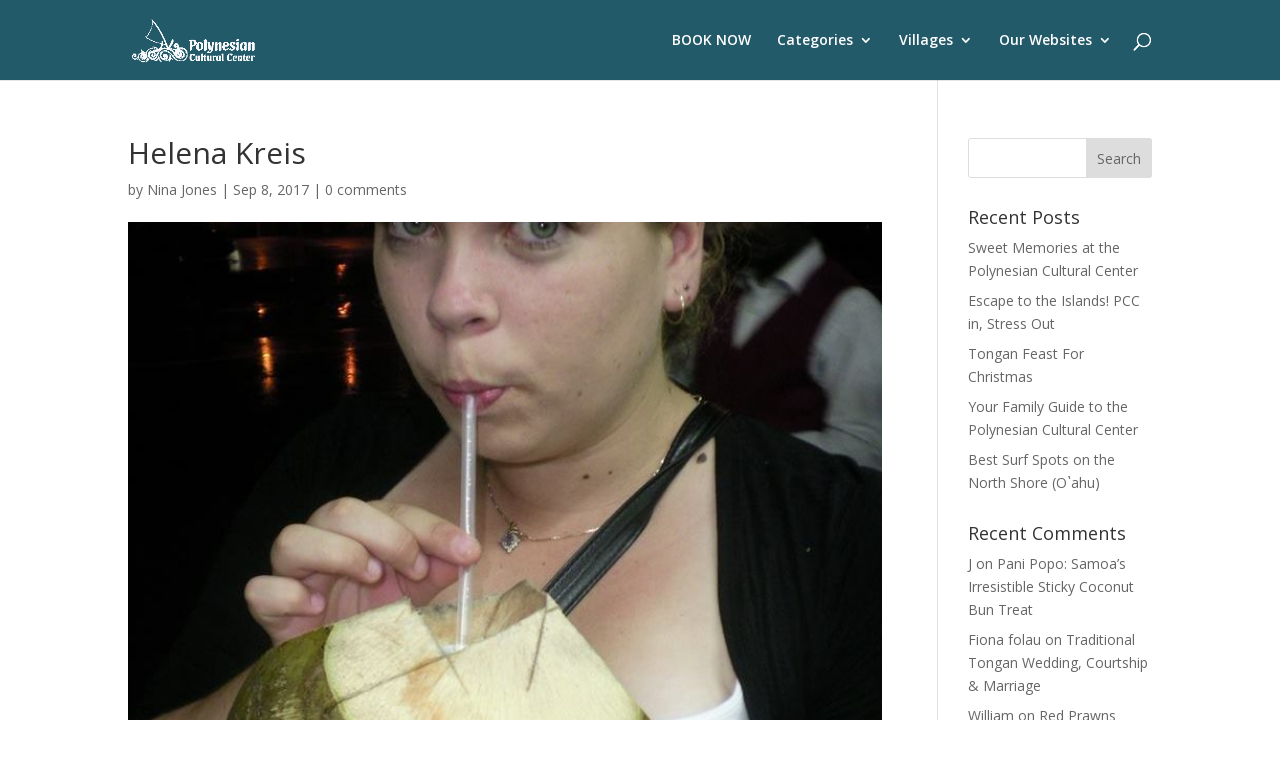

--- FILE ---
content_type: text/html; charset=UTF-8
request_url: https://blog.polynesia.com/visiting-the-polynesian-cultural-center/helena-kreis
body_size: 15502
content:
<!DOCTYPE html>
<html lang="en-US">
<head>
	<meta charset="UTF-8" />
<meta http-equiv="X-UA-Compatible" content="IE=edge">
	<link rel="pingback" href="https://blog.polynesia.com/xmlrpc.php" />

	<script type="text/javascript">
		document.documentElement.className = 'js';
	</script>

	<meta name='robots' content='index, follow, max-image-preview:large, max-snippet:-1, max-video-preview:-1' />
<script type="text/javascript">
			let jqueryParams=[],jQuery=function(r){return jqueryParams=[...jqueryParams,r],jQuery},$=function(r){return jqueryParams=[...jqueryParams,r],$};window.jQuery=jQuery,window.$=jQuery;let customHeadScripts=!1;jQuery.fn=jQuery.prototype={},$.fn=jQuery.prototype={},jQuery.noConflict=function(r){if(window.jQuery)return jQuery=window.jQuery,$=window.jQuery,customHeadScripts=!0,jQuery.noConflict},jQuery.ready=function(r){jqueryParams=[...jqueryParams,r]},$.ready=function(r){jqueryParams=[...jqueryParams,r]},jQuery.load=function(r){jqueryParams=[...jqueryParams,r]},$.load=function(r){jqueryParams=[...jqueryParams,r]},jQuery.fn.ready=function(r){jqueryParams=[...jqueryParams,r]},$.fn.ready=function(r){jqueryParams=[...jqueryParams,r]};</script>
	<!-- This site is optimized with the Yoast SEO Premium plugin v26.8 (Yoast SEO v26.8) - https://yoast.com/product/yoast-seo-premium-wordpress/ -->
	<title>Helena Kreis - polynesia.com | blog</title>
	<link rel="canonical" href="https://blog.polynesia.com/visiting-the-polynesian-cultural-center/helena-kreis/" />
	<meta property="og:locale" content="en_US" />
	<meta property="og:type" content="article" />
	<meta property="og:title" content="Helena Kreis - polynesia.com | blog" />
	<meta property="og:description" content="Picture of Helena Kreis, Travel Blogger from Australia" />
	<meta property="og:url" content="https://blog.polynesia.com/visiting-the-polynesian-cultural-center/helena-kreis/" />
	<meta property="og:site_name" content="polynesia.com | blog" />
	<meta property="og:image" content="https://blog.polynesia.com/visiting-the-polynesian-cultural-center/helena-kreis" />
	<meta property="og:image:width" content="720" />
	<meta property="og:image:height" content="960" />
	<meta property="og:image:type" content="image/jpeg" />
	<meta name="twitter:card" content="summary_large_image" />
	<script type="application/ld+json" class="yoast-schema-graph">{"@context":"https://schema.org","@graph":[{"@type":"WebPage","@id":"https://blog.polynesia.com/visiting-the-polynesian-cultural-center/helena-kreis/","url":"https://blog.polynesia.com/visiting-the-polynesian-cultural-center/helena-kreis/","name":"Helena Kreis - polynesia.com | blog","isPartOf":{"@id":"https://blog.polynesia.com/#website"},"primaryImageOfPage":{"@id":"https://blog.polynesia.com/visiting-the-polynesian-cultural-center/helena-kreis/#primaryimage"},"image":{"@id":"https://blog.polynesia.com/visiting-the-polynesian-cultural-center/helena-kreis/#primaryimage"},"thumbnailUrl":"https://blog.polynesia.com/wp-content/uploads/2017/09/Helena-Kreis-1.jpg","datePublished":"2017-09-08T04:48:00+00:00","breadcrumb":{"@id":"https://blog.polynesia.com/visiting-the-polynesian-cultural-center/helena-kreis/#breadcrumb"},"inLanguage":"en-US","potentialAction":[{"@type":"ReadAction","target":["https://blog.polynesia.com/visiting-the-polynesian-cultural-center/helena-kreis/"]}]},{"@type":"ImageObject","inLanguage":"en-US","@id":"https://blog.polynesia.com/visiting-the-polynesian-cultural-center/helena-kreis/#primaryimage","url":"https://blog.polynesia.com/wp-content/uploads/2017/09/Helena-Kreis-1.jpg","contentUrl":"https://blog.polynesia.com/wp-content/uploads/2017/09/Helena-Kreis-1.jpg","width":720,"height":960,"caption":"Picture of Helena Kreis, Travel Blogger from Australia"},{"@type":"BreadcrumbList","@id":"https://blog.polynesia.com/visiting-the-polynesian-cultural-center/helena-kreis/#breadcrumb","itemListElement":[{"@type":"ListItem","position":1,"name":"Home","item":"https://blog.polynesia.com/"},{"@type":"ListItem","position":2,"name":"Polynesian Cultural Center Review: Through an Aussie&#8217;s Eyes","item":"https://blog.polynesia.com/visiting-the-polynesian-cultural-center"},{"@type":"ListItem","position":3,"name":"Helena Kreis"}]},{"@type":"WebSite","@id":"https://blog.polynesia.com/#website","url":"https://blog.polynesia.com/","name":"polynesia.com | blog","description":"","potentialAction":[{"@type":"SearchAction","target":{"@type":"EntryPoint","urlTemplate":"https://blog.polynesia.com/?s={search_term_string}"},"query-input":{"@type":"PropertyValueSpecification","valueRequired":true,"valueName":"search_term_string"}}],"inLanguage":"en-US"}]}</script>
	<!-- / Yoast SEO Premium plugin. -->


<link rel='dns-prefetch' href='//fonts.googleapis.com' />
<link rel="alternate" type="application/rss+xml" title="polynesia.com | blog &raquo; Feed" href="https://blog.polynesia.com/feed" />
<link rel="alternate" type="application/rss+xml" title="polynesia.com | blog &raquo; Comments Feed" href="https://blog.polynesia.com/comments/feed" />
<link rel="alternate" type="application/rss+xml" title="polynesia.com | blog &raquo; Helena Kreis Comments Feed" href="https://blog.polynesia.com/visiting-the-polynesian-cultural-center/helena-kreis/feed" />
<link rel="alternate" title="oEmbed (JSON)" type="application/json+oembed" href="https://blog.polynesia.com/wp-json/oembed/1.0/embed?url=https%3A%2F%2Fblog.polynesia.com%2Fvisiting-the-polynesian-cultural-center%2Fhelena-kreis" />
<link rel="alternate" title="oEmbed (XML)" type="text/xml+oembed" href="https://blog.polynesia.com/wp-json/oembed/1.0/embed?url=https%3A%2F%2Fblog.polynesia.com%2Fvisiting-the-polynesian-cultural-center%2Fhelena-kreis&#038;format=xml" />
<meta content="Divi Child v.1.0.0" name="generator"/><style id='wp-block-library-inline-css' type='text/css'>
:root{--wp-block-synced-color:#7a00df;--wp-block-synced-color--rgb:122,0,223;--wp-bound-block-color:var(--wp-block-synced-color);--wp-editor-canvas-background:#ddd;--wp-admin-theme-color:#007cba;--wp-admin-theme-color--rgb:0,124,186;--wp-admin-theme-color-darker-10:#006ba1;--wp-admin-theme-color-darker-10--rgb:0,107,160.5;--wp-admin-theme-color-darker-20:#005a87;--wp-admin-theme-color-darker-20--rgb:0,90,135;--wp-admin-border-width-focus:2px}@media (min-resolution:192dpi){:root{--wp-admin-border-width-focus:1.5px}}.wp-element-button{cursor:pointer}:root .has-very-light-gray-background-color{background-color:#eee}:root .has-very-dark-gray-background-color{background-color:#313131}:root .has-very-light-gray-color{color:#eee}:root .has-very-dark-gray-color{color:#313131}:root .has-vivid-green-cyan-to-vivid-cyan-blue-gradient-background{background:linear-gradient(135deg,#00d084,#0693e3)}:root .has-purple-crush-gradient-background{background:linear-gradient(135deg,#34e2e4,#4721fb 50%,#ab1dfe)}:root .has-hazy-dawn-gradient-background{background:linear-gradient(135deg,#faaca8,#dad0ec)}:root .has-subdued-olive-gradient-background{background:linear-gradient(135deg,#fafae1,#67a671)}:root .has-atomic-cream-gradient-background{background:linear-gradient(135deg,#fdd79a,#004a59)}:root .has-nightshade-gradient-background{background:linear-gradient(135deg,#330968,#31cdcf)}:root .has-midnight-gradient-background{background:linear-gradient(135deg,#020381,#2874fc)}:root{--wp--preset--font-size--normal:16px;--wp--preset--font-size--huge:42px}.has-regular-font-size{font-size:1em}.has-larger-font-size{font-size:2.625em}.has-normal-font-size{font-size:var(--wp--preset--font-size--normal)}.has-huge-font-size{font-size:var(--wp--preset--font-size--huge)}.has-text-align-center{text-align:center}.has-text-align-left{text-align:left}.has-text-align-right{text-align:right}.has-fit-text{white-space:nowrap!important}#end-resizable-editor-section{display:none}.aligncenter{clear:both}.items-justified-left{justify-content:flex-start}.items-justified-center{justify-content:center}.items-justified-right{justify-content:flex-end}.items-justified-space-between{justify-content:space-between}.screen-reader-text{border:0;clip-path:inset(50%);height:1px;margin:-1px;overflow:hidden;padding:0;position:absolute;width:1px;word-wrap:normal!important}.screen-reader-text:focus{background-color:#ddd;clip-path:none;color:#444;display:block;font-size:1em;height:auto;left:5px;line-height:normal;padding:15px 23px 14px;text-decoration:none;top:5px;width:auto;z-index:100000}html :where(.has-border-color){border-style:solid}html :where([style*=border-top-color]){border-top-style:solid}html :where([style*=border-right-color]){border-right-style:solid}html :where([style*=border-bottom-color]){border-bottom-style:solid}html :where([style*=border-left-color]){border-left-style:solid}html :where([style*=border-width]){border-style:solid}html :where([style*=border-top-width]){border-top-style:solid}html :where([style*=border-right-width]){border-right-style:solid}html :where([style*=border-bottom-width]){border-bottom-style:solid}html :where([style*=border-left-width]){border-left-style:solid}html :where(img[class*=wp-image-]){height:auto;max-width:100%}:where(figure){margin:0 0 1em}html :where(.is-position-sticky){--wp-admin--admin-bar--position-offset:var(--wp-admin--admin-bar--height,0px)}@media screen and (max-width:600px){html :where(.is-position-sticky){--wp-admin--admin-bar--position-offset:0px}}

/*# sourceURL=wp-block-library-inline-css */
</style><style id='global-styles-inline-css' type='text/css'>
:root{--wp--preset--aspect-ratio--square: 1;--wp--preset--aspect-ratio--4-3: 4/3;--wp--preset--aspect-ratio--3-4: 3/4;--wp--preset--aspect-ratio--3-2: 3/2;--wp--preset--aspect-ratio--2-3: 2/3;--wp--preset--aspect-ratio--16-9: 16/9;--wp--preset--aspect-ratio--9-16: 9/16;--wp--preset--color--black: #000000;--wp--preset--color--cyan-bluish-gray: #abb8c3;--wp--preset--color--white: #ffffff;--wp--preset--color--pale-pink: #f78da7;--wp--preset--color--vivid-red: #cf2e2e;--wp--preset--color--luminous-vivid-orange: #ff6900;--wp--preset--color--luminous-vivid-amber: #fcb900;--wp--preset--color--light-green-cyan: #7bdcb5;--wp--preset--color--vivid-green-cyan: #00d084;--wp--preset--color--pale-cyan-blue: #8ed1fc;--wp--preset--color--vivid-cyan-blue: #0693e3;--wp--preset--color--vivid-purple: #9b51e0;--wp--preset--gradient--vivid-cyan-blue-to-vivid-purple: linear-gradient(135deg,rgb(6,147,227) 0%,rgb(155,81,224) 100%);--wp--preset--gradient--light-green-cyan-to-vivid-green-cyan: linear-gradient(135deg,rgb(122,220,180) 0%,rgb(0,208,130) 100%);--wp--preset--gradient--luminous-vivid-amber-to-luminous-vivid-orange: linear-gradient(135deg,rgb(252,185,0) 0%,rgb(255,105,0) 100%);--wp--preset--gradient--luminous-vivid-orange-to-vivid-red: linear-gradient(135deg,rgb(255,105,0) 0%,rgb(207,46,46) 100%);--wp--preset--gradient--very-light-gray-to-cyan-bluish-gray: linear-gradient(135deg,rgb(238,238,238) 0%,rgb(169,184,195) 100%);--wp--preset--gradient--cool-to-warm-spectrum: linear-gradient(135deg,rgb(74,234,220) 0%,rgb(151,120,209) 20%,rgb(207,42,186) 40%,rgb(238,44,130) 60%,rgb(251,105,98) 80%,rgb(254,248,76) 100%);--wp--preset--gradient--blush-light-purple: linear-gradient(135deg,rgb(255,206,236) 0%,rgb(152,150,240) 100%);--wp--preset--gradient--blush-bordeaux: linear-gradient(135deg,rgb(254,205,165) 0%,rgb(254,45,45) 50%,rgb(107,0,62) 100%);--wp--preset--gradient--luminous-dusk: linear-gradient(135deg,rgb(255,203,112) 0%,rgb(199,81,192) 50%,rgb(65,88,208) 100%);--wp--preset--gradient--pale-ocean: linear-gradient(135deg,rgb(255,245,203) 0%,rgb(182,227,212) 50%,rgb(51,167,181) 100%);--wp--preset--gradient--electric-grass: linear-gradient(135deg,rgb(202,248,128) 0%,rgb(113,206,126) 100%);--wp--preset--gradient--midnight: linear-gradient(135deg,rgb(2,3,129) 0%,rgb(40,116,252) 100%);--wp--preset--font-size--small: 13px;--wp--preset--font-size--medium: 20px;--wp--preset--font-size--large: 36px;--wp--preset--font-size--x-large: 42px;--wp--preset--spacing--20: 0.44rem;--wp--preset--spacing--30: 0.67rem;--wp--preset--spacing--40: 1rem;--wp--preset--spacing--50: 1.5rem;--wp--preset--spacing--60: 2.25rem;--wp--preset--spacing--70: 3.38rem;--wp--preset--spacing--80: 5.06rem;--wp--preset--shadow--natural: 6px 6px 9px rgba(0, 0, 0, 0.2);--wp--preset--shadow--deep: 12px 12px 50px rgba(0, 0, 0, 0.4);--wp--preset--shadow--sharp: 6px 6px 0px rgba(0, 0, 0, 0.2);--wp--preset--shadow--outlined: 6px 6px 0px -3px rgb(255, 255, 255), 6px 6px rgb(0, 0, 0);--wp--preset--shadow--crisp: 6px 6px 0px rgb(0, 0, 0);}:root { --wp--style--global--content-size: 823px;--wp--style--global--wide-size: 1080px; }:where(body) { margin: 0; }.wp-site-blocks > .alignleft { float: left; margin-right: 2em; }.wp-site-blocks > .alignright { float: right; margin-left: 2em; }.wp-site-blocks > .aligncenter { justify-content: center; margin-left: auto; margin-right: auto; }:where(.is-layout-flex){gap: 0.5em;}:where(.is-layout-grid){gap: 0.5em;}.is-layout-flow > .alignleft{float: left;margin-inline-start: 0;margin-inline-end: 2em;}.is-layout-flow > .alignright{float: right;margin-inline-start: 2em;margin-inline-end: 0;}.is-layout-flow > .aligncenter{margin-left: auto !important;margin-right: auto !important;}.is-layout-constrained > .alignleft{float: left;margin-inline-start: 0;margin-inline-end: 2em;}.is-layout-constrained > .alignright{float: right;margin-inline-start: 2em;margin-inline-end: 0;}.is-layout-constrained > .aligncenter{margin-left: auto !important;margin-right: auto !important;}.is-layout-constrained > :where(:not(.alignleft):not(.alignright):not(.alignfull)){max-width: var(--wp--style--global--content-size);margin-left: auto !important;margin-right: auto !important;}.is-layout-constrained > .alignwide{max-width: var(--wp--style--global--wide-size);}body .is-layout-flex{display: flex;}.is-layout-flex{flex-wrap: wrap;align-items: center;}.is-layout-flex > :is(*, div){margin: 0;}body .is-layout-grid{display: grid;}.is-layout-grid > :is(*, div){margin: 0;}body{padding-top: 0px;padding-right: 0px;padding-bottom: 0px;padding-left: 0px;}:root :where(.wp-element-button, .wp-block-button__link){background-color: #32373c;border-width: 0;color: #fff;font-family: inherit;font-size: inherit;font-style: inherit;font-weight: inherit;letter-spacing: inherit;line-height: inherit;padding-top: calc(0.667em + 2px);padding-right: calc(1.333em + 2px);padding-bottom: calc(0.667em + 2px);padding-left: calc(1.333em + 2px);text-decoration: none;text-transform: inherit;}.has-black-color{color: var(--wp--preset--color--black) !important;}.has-cyan-bluish-gray-color{color: var(--wp--preset--color--cyan-bluish-gray) !important;}.has-white-color{color: var(--wp--preset--color--white) !important;}.has-pale-pink-color{color: var(--wp--preset--color--pale-pink) !important;}.has-vivid-red-color{color: var(--wp--preset--color--vivid-red) !important;}.has-luminous-vivid-orange-color{color: var(--wp--preset--color--luminous-vivid-orange) !important;}.has-luminous-vivid-amber-color{color: var(--wp--preset--color--luminous-vivid-amber) !important;}.has-light-green-cyan-color{color: var(--wp--preset--color--light-green-cyan) !important;}.has-vivid-green-cyan-color{color: var(--wp--preset--color--vivid-green-cyan) !important;}.has-pale-cyan-blue-color{color: var(--wp--preset--color--pale-cyan-blue) !important;}.has-vivid-cyan-blue-color{color: var(--wp--preset--color--vivid-cyan-blue) !important;}.has-vivid-purple-color{color: var(--wp--preset--color--vivid-purple) !important;}.has-black-background-color{background-color: var(--wp--preset--color--black) !important;}.has-cyan-bluish-gray-background-color{background-color: var(--wp--preset--color--cyan-bluish-gray) !important;}.has-white-background-color{background-color: var(--wp--preset--color--white) !important;}.has-pale-pink-background-color{background-color: var(--wp--preset--color--pale-pink) !important;}.has-vivid-red-background-color{background-color: var(--wp--preset--color--vivid-red) !important;}.has-luminous-vivid-orange-background-color{background-color: var(--wp--preset--color--luminous-vivid-orange) !important;}.has-luminous-vivid-amber-background-color{background-color: var(--wp--preset--color--luminous-vivid-amber) !important;}.has-light-green-cyan-background-color{background-color: var(--wp--preset--color--light-green-cyan) !important;}.has-vivid-green-cyan-background-color{background-color: var(--wp--preset--color--vivid-green-cyan) !important;}.has-pale-cyan-blue-background-color{background-color: var(--wp--preset--color--pale-cyan-blue) !important;}.has-vivid-cyan-blue-background-color{background-color: var(--wp--preset--color--vivid-cyan-blue) !important;}.has-vivid-purple-background-color{background-color: var(--wp--preset--color--vivid-purple) !important;}.has-black-border-color{border-color: var(--wp--preset--color--black) !important;}.has-cyan-bluish-gray-border-color{border-color: var(--wp--preset--color--cyan-bluish-gray) !important;}.has-white-border-color{border-color: var(--wp--preset--color--white) !important;}.has-pale-pink-border-color{border-color: var(--wp--preset--color--pale-pink) !important;}.has-vivid-red-border-color{border-color: var(--wp--preset--color--vivid-red) !important;}.has-luminous-vivid-orange-border-color{border-color: var(--wp--preset--color--luminous-vivid-orange) !important;}.has-luminous-vivid-amber-border-color{border-color: var(--wp--preset--color--luminous-vivid-amber) !important;}.has-light-green-cyan-border-color{border-color: var(--wp--preset--color--light-green-cyan) !important;}.has-vivid-green-cyan-border-color{border-color: var(--wp--preset--color--vivid-green-cyan) !important;}.has-pale-cyan-blue-border-color{border-color: var(--wp--preset--color--pale-cyan-blue) !important;}.has-vivid-cyan-blue-border-color{border-color: var(--wp--preset--color--vivid-cyan-blue) !important;}.has-vivid-purple-border-color{border-color: var(--wp--preset--color--vivid-purple) !important;}.has-vivid-cyan-blue-to-vivid-purple-gradient-background{background: var(--wp--preset--gradient--vivid-cyan-blue-to-vivid-purple) !important;}.has-light-green-cyan-to-vivid-green-cyan-gradient-background{background: var(--wp--preset--gradient--light-green-cyan-to-vivid-green-cyan) !important;}.has-luminous-vivid-amber-to-luminous-vivid-orange-gradient-background{background: var(--wp--preset--gradient--luminous-vivid-amber-to-luminous-vivid-orange) !important;}.has-luminous-vivid-orange-to-vivid-red-gradient-background{background: var(--wp--preset--gradient--luminous-vivid-orange-to-vivid-red) !important;}.has-very-light-gray-to-cyan-bluish-gray-gradient-background{background: var(--wp--preset--gradient--very-light-gray-to-cyan-bluish-gray) !important;}.has-cool-to-warm-spectrum-gradient-background{background: var(--wp--preset--gradient--cool-to-warm-spectrum) !important;}.has-blush-light-purple-gradient-background{background: var(--wp--preset--gradient--blush-light-purple) !important;}.has-blush-bordeaux-gradient-background{background: var(--wp--preset--gradient--blush-bordeaux) !important;}.has-luminous-dusk-gradient-background{background: var(--wp--preset--gradient--luminous-dusk) !important;}.has-pale-ocean-gradient-background{background: var(--wp--preset--gradient--pale-ocean) !important;}.has-electric-grass-gradient-background{background: var(--wp--preset--gradient--electric-grass) !important;}.has-midnight-gradient-background{background: var(--wp--preset--gradient--midnight) !important;}.has-small-font-size{font-size: var(--wp--preset--font-size--small) !important;}.has-medium-font-size{font-size: var(--wp--preset--font-size--medium) !important;}.has-large-font-size{font-size: var(--wp--preset--font-size--large) !important;}.has-x-large-font-size{font-size: var(--wp--preset--font-size--x-large) !important;}
/*# sourceURL=global-styles-inline-css */
</style>

<link rel='stylesheet' id='wp-components-css' href='https://blog.polynesia.com/wp-includes/css/dist/components/style.min.css?ver=6.9' type='text/css' media='all' />
<link rel='stylesheet' id='wp-preferences-css' href='https://blog.polynesia.com/wp-includes/css/dist/preferences/style.min.css?ver=6.9' type='text/css' media='all' />
<link rel='stylesheet' id='wp-block-editor-css' href='https://blog.polynesia.com/wp-includes/css/dist/block-editor/style.min.css?ver=6.9' type='text/css' media='all' />
<link rel='stylesheet' id='popup-maker-block-library-style-css' href='https://blog.polynesia.com/wp-content/plugins/popup-maker/dist/packages/block-library-style.css?ver=dbea705cfafe089d65f1' type='text/css' media='all' />
<link rel='stylesheet' id='contact-form-7-css' href='https://blog.polynesia.com/wp-content/plugins/contact-form-7/includes/css/styles.css?ver=6.1.4' type='text/css' media='all' />
<link rel='stylesheet' id='et-divi-open-sans-css' href='https://fonts.googleapis.com/css?family=Open+Sans:300italic,400italic,600italic,700italic,800italic,400,300,600,700,800&#038;subset=cyrillic,cyrillic-ext,greek,greek-ext,hebrew,latin,latin-ext,vietnamese&#038;display=swap' type='text/css' media='all' />
<link rel='stylesheet' id='popup-maker-site-css' href='//blog.polynesia.com/wp-content/uploads/pum/pum-site-styles.css?generated=1755743817&#038;ver=1.21.5' type='text/css' media='all' />
<link rel='stylesheet' id='divi-style-parent-css' href='https://blog.polynesia.com/wp-content/themes/Divi/style-static.min.css?ver=4.27.5' type='text/css' media='all' />
<link rel='stylesheet' id='divi-style-pum-css' href='https://blog.polynesia.com/wp-content/themes/divi-child/style.css?ver=4.27.5' type='text/css' media='all' />
<link rel="https://api.w.org/" href="https://blog.polynesia.com/wp-json/" /><link rel="alternate" title="JSON" type="application/json" href="https://blog.polynesia.com/wp-json/wp/v2/media/2712" /><link rel="EditURI" type="application/rsd+xml" title="RSD" href="https://blog.polynesia.com/xmlrpc.php?rsd" />
<meta name="generator" content="WordPress 6.9" />
<link rel='shortlink' href='https://blog.polynesia.com/?p=2712' />
<!-- Google Tag Manager -->
<script>(function(w,d,s,l,i){w[l]=w[l]||[];w[l].push({'gtm.start':
new Date().getTime(),event:'gtm.js'});var f=d.getElementsByTagName(s)[0],
j=d.createElement(s),dl=l!='dataLayer'?'&l='+l:'';j.async=true;j.src=
'https://www.googletagmanager.com/gtm.js?id='+i+dl;f.parentNode.insertBefore(j,f);
})(window,document,'script','dataLayer','GTM-W9ZH4LG');</script>
<!-- End Google Tag Manager --><meta name="viewport" content="width=device-width, initial-scale=1.0, maximum-scale=2.0, user-scalable=1" /><script id='nitro-telemetry-meta' nitro-exclude>window.NPTelemetryMetadata={missReason: (!window.NITROPACK_STATE ? 'cache not found' : 'hit'),pageType: 'attachment',isEligibleForOptimization: true,}</script><script id='nitro-generic' nitro-exclude>(()=>{window.NitroPack=window.NitroPack||{coreVersion:"na",isCounted:!1};let e=document.createElement("script");if(e.src="https://nitroscripts.com/cqXTfSOPIgqqoYBkBzQWLGOvzYCDjCOU",e.async=!0,e.id="nitro-script",document.head.appendChild(e),!window.NitroPack.isCounted){window.NitroPack.isCounted=!0;let t=()=>{navigator.sendBeacon("https://to.getnitropack.com/p",JSON.stringify({siteId:"cqXTfSOPIgqqoYBkBzQWLGOvzYCDjCOU",url:window.location.href,isOptimized:!!window.IS_NITROPACK,coreVersion:"na",missReason:window.NPTelemetryMetadata?.missReason||"",pageType:window.NPTelemetryMetadata?.pageType||"",isEligibleForOptimization:!!window.NPTelemetryMetadata?.isEligibleForOptimization}))};(()=>{let e=()=>new Promise(e=>{"complete"===document.readyState?e():window.addEventListener("load",e)}),i=()=>new Promise(e=>{document.prerendering?document.addEventListener("prerenderingchange",e,{once:!0}):e()}),a=async()=>{await i(),await e(),t()};a()})(),window.addEventListener("pageshow",e=>{if(e.persisted){let i=document.prerendering||self.performance?.getEntriesByType?.("navigation")[0]?.activationStart>0;"visible"!==document.visibilityState||i||t()}})}})();</script><link rel="icon" href="https://blog.polynesia.com/wp-content/uploads/2020/01/cropped-PCC-Logo-2016-Horizontal-K-white-32x32.png" sizes="32x32" />
<link rel="icon" href="https://blog.polynesia.com/wp-content/uploads/2020/01/cropped-PCC-Logo-2016-Horizontal-K-white-192x192.png" sizes="192x192" />
<link rel="apple-touch-icon" href="https://blog.polynesia.com/wp-content/uploads/2020/01/cropped-PCC-Logo-2016-Horizontal-K-white-180x180.png" />
<meta name="msapplication-TileImage" content="https://blog.polynesia.com/wp-content/uploads/2020/01/cropped-PCC-Logo-2016-Horizontal-K-white-270x270.png" />
<link rel="stylesheet" id="et-divi-customizer-global-cached-inline-styles" href="https://blog.polynesia.com/wp-content/et-cache/global/et-divi-customizer-global.min.css?ver=1769649422" /></head>
<body class="attachment wp-singular attachment-template-default single single-attachment postid-2712 attachmentid-2712 attachment-jpeg wp-theme-Divi wp-child-theme-divi-child et_pb_button_helper_class et_fixed_nav et_show_nav et_primary_nav_dropdown_animation_fade et_secondary_nav_dropdown_animation_fade et_header_style_left et_pb_footer_columns4 et_cover_background et_pb_gutter osx et_pb_gutters3 et_right_sidebar et_divi_theme et-db">
	<div id="page-container">

	
	
			<header id="main-header" data-height-onload="66">
			<div class="container clearfix et_menu_container">
							<div class="logo_container">
					<span class="logo_helper"></span>
					<a href="https://blog.polynesia.com/">
						<img src="https://blog.polynesia.com/wp-content/uploads/2020/01/PCC-Logo-2016-Horizontal-K-white.png" width="1232" height="431" alt="polynesia.com | blog" id="logo" data-height-percentage="54" />
					</a>
				</div>
							<div id="et-top-navigation" data-height="66" data-fixed-height="40">
											<nav id="top-menu-nav">
						<ul id="top-menu" class="nav"><li id="menu-item-10536" class="menu-item menu-item-type-custom menu-item-object-custom menu-item-10536"><a href="https://polynesia.com/packages">BOOK NOW</a></li>
<li id="menu-item-7277" class="menu-item menu-item-type-custom menu-item-object-custom menu-item-has-children menu-item-7277"><a href="https://blog.polynesia.com/categories">Categories</a>
<ul class="sub-menu">
	<li id="menu-item-7278" class="menu-item menu-item-type-taxonomy menu-item-object-category menu-item-7278"><a href="https://blog.polynesia.com/category/news">News at the Center</a></li>
	<li id="menu-item-7288" class="menu-item menu-item-type-taxonomy menu-item-object-category menu-item-7288"><a href="https://blog.polynesia.com/category/culture">Cultures of Polynesia</a></li>
	<li id="menu-item-7289" class="menu-item menu-item-type-taxonomy menu-item-object-category menu-item-7289"><a href="https://blog.polynesia.com/category/eat-polynesia">Eat Polynesia!</a></li>
	<li id="menu-item-7292" class="menu-item menu-item-type-taxonomy menu-item-object-category menu-item-7292"><a href="https://blog.polynesia.com/category/travel">Hawai’i Travel Tips</a></li>
</ul>
</li>
<li id="menu-item-7290" class="menu-item menu-item-type-taxonomy menu-item-object-category menu-item-has-children menu-item-7290"><a href="https://blog.polynesia.com/category/villages">Villages</a>
<ul class="sub-menu">
	<li id="menu-item-7294" class="menu-item menu-item-type-taxonomy menu-item-object-category menu-item-7294"><a href="https://blog.polynesia.com/category/villages/hawaii">Hawai&#8217;i</a></li>
	<li id="menu-item-7291" class="menu-item menu-item-type-taxonomy menu-item-object-category menu-item-7291"><a href="https://blog.polynesia.com/category/villages/aotearoa">Aotearoa</a></li>
	<li id="menu-item-7293" class="menu-item menu-item-type-taxonomy menu-item-object-category menu-item-7293"><a href="https://blog.polynesia.com/category/villages/fiji">Fiji</a></li>
	<li id="menu-item-7295" class="menu-item menu-item-type-taxonomy menu-item-object-category menu-item-7295"><a href="https://blog.polynesia.com/category/villages/samoa">Samoa</a></li>
	<li id="menu-item-7296" class="menu-item menu-item-type-taxonomy menu-item-object-category menu-item-7296"><a href="https://blog.polynesia.com/category/villages/tahiti">Tahiti</a></li>
	<li id="menu-item-7297" class="menu-item menu-item-type-taxonomy menu-item-object-category menu-item-7297"><a href="https://blog.polynesia.com/category/villages/tonga">Tonga</a></li>
</ul>
</li>
<li id="menu-item-7279" class="menu-item menu-item-type-custom menu-item-object-custom menu-item-has-children menu-item-7279"><a href="#">Our Websites</a>
<ul class="sub-menu">
	<li id="menu-item-7280" class="menu-item menu-item-type-custom menu-item-object-custom menu-item-7280"><a href="https://polynesia.com">Polynesia (main site)</a></li>
	<li id="menu-item-7281" class="menu-item menu-item-type-custom menu-item-object-custom menu-item-7281"><a href="https://hukilaumarketplace.com">Hukilau Marketplace</a></li>
	<li id="menu-item-7282" class="menu-item menu-item-type-custom menu-item-object-custom menu-item-7282"><a href="https://poundersrestaurant.com">Pounders Restaurant</a></li>
	<li id="menu-item-7283" class="menu-item menu-item-type-custom menu-item-object-custom menu-item-7283"><a href="https://worldfireknife.com">We Are Samoa</a></li>
</ul>
</li>
</ul>						</nav>
					
					
					
											<div id="et_top_search">
							<span id="et_search_icon"></span>
						</div>
					
					<div id="et_mobile_nav_menu">
				<div class="mobile_nav closed">
					<span class="select_page">Select Page</span>
					<span class="mobile_menu_bar mobile_menu_bar_toggle"></span>
				</div>
			</div>				</div> <!-- #et-top-navigation -->
			</div> <!-- .container -->
						<div class="et_search_outer">
				<div class="container et_search_form_container">
					<form role="search" method="get" class="et-search-form" action="https://blog.polynesia.com/">
					<input type="search" class="et-search-field" placeholder="Search &hellip;" value="" name="s" title="Search for:" />					</form>
					<span class="et_close_search_field"></span>
				</div>
			</div>
					</header> <!-- #main-header -->
			<div id="et-main-area">
	
<div id="main-content">
		<div class="container">
		<div id="content-area" class="clearfix">
			<div id="left-area">
											<article id="post-2712" class="et_pb_post post-2712 attachment type-attachment status-inherit hentry">
											<div class="et_post_meta_wrapper">
							<h1 class="entry-title">Helena Kreis</h1>

						<p class="post-meta"> by <span class="author vcard"><a href="https://blog.polynesia.com/author/jonesn" title="Posts by Nina Jones" rel="author">Nina Jones</a></span> | <span class="published">Sep 8, 2017</span> | <span class="comments-number"><a href="https://blog.polynesia.com/visiting-the-polynesian-cultural-center/helena-kreis#respond">0 comments</a></span></p><img src="https://blog.polynesia.com/wp-content/uploads/2017/09/Helena-Kreis-1-62371_720x675.jpg" alt="" class="" width="1080" height="675" />
												</div>
				
					<div class="entry-content">
					<p class="attachment"><a href='https://blog.polynesia.com/wp-content/uploads/2017/09/Helena-Kreis-1.jpg'><img loading="lazy" decoding="async" width="225" height="300" src="https://blog.polynesia.com/wp-content/uploads/2017/09/Helena-Kreis-1.jpg" class="attachment-medium size-medium" alt="Picture of Helena Kreis, Travel Blogger from Australia" /></a></p>
<p>Picture of Helena Kreis, Travel Blogger from Australia</p>
					</div>
					<div class="et_post_meta_wrapper">
					

<section id="comment-wrap">
		   <div id="comment-section" class="nocomments">
		  
		  	   </div>
					<div id="respond" class="comment-respond">
		<h3 id="reply-title" class="comment-reply-title"><span>Submit a Comment</span> <small><a rel="nofollow" id="cancel-comment-reply-link" href="/visiting-the-polynesian-cultural-center/helena-kreis#respond" style="display:none;">Cancel reply</a></small></h3><form action="https://blog.polynesia.com/wp-comments-post.php" method="post" id="commentform" class="comment-form"><p class="comment-notes"><span id="email-notes">Your email address will not be published.</span> <span class="required-field-message">Required fields are marked <span class="required">*</span></span></p><p class="comment-form-comment"><label for="comment">Comment <span class="required">*</span></label> <textarea id="comment" name="comment" cols="45" rows="8" maxlength="65525" required="required"></textarea></p><p class="comment-form-author"><label for="author">Name <span class="required">*</span></label> <input id="author" name="author" type="text" value="" size="30" maxlength="245" autocomplete="name" required="required" /></p>
<p class="comment-form-email"><label for="email">Email <span class="required">*</span></label> <input id="email" name="email" type="text" value="" size="30" maxlength="100" aria-describedby="email-notes" autocomplete="email" required="required" /></p>
<p class="comment-form-url"><label for="url">Website</label> <input id="url" name="url" type="text" value="" size="30" maxlength="200" autocomplete="url" /></p>
<p class="comment-form-cookies-consent"><input id="wp-comment-cookies-consent" name="wp-comment-cookies-consent" type="checkbox" value="yes" /> <label for="wp-comment-cookies-consent">Save my name, email, and website in this browser for the next time I comment.</label></p>
<p class="form-submit"><input name="submit" type="submit" id="submit" class="submit et_pb_button" value="Submit Comment" /> <input type='hidden' name='comment_post_ID' value='2712' id='comment_post_ID' />
<input type='hidden' name='comment_parent' id='comment_parent' value='0' />
</p><p style="display: none;"><input type="hidden" id="akismet_comment_nonce" name="akismet_comment_nonce" value="a51883fd4e" /></p><p style="display: none !important;" class="akismet-fields-container" data-prefix="ak_"><label>&#916;<textarea name="ak_hp_textarea" cols="45" rows="8" maxlength="100"></textarea></label><input type="hidden" id="ak_js_2" name="ak_js" value="96"/><script>document.getElementById( "ak_js_2" ).setAttribute( "value", ( new Date() ).getTime() );</script></p></form>	</div><!-- #respond -->
		</section>					</div>
				</article>

						</div>

				<div id="sidebar">
		<div id="search-2" class="et_pb_widget widget_search"><form role="search" method="get" id="searchform" class="searchform" action="https://blog.polynesia.com/">
				<div>
					<label class="screen-reader-text" for="s">Search for:</label>
					<input type="text" value="" name="s" id="s" />
					<input type="submit" id="searchsubmit" value="Search" />
				</div>
			</form></div>
		<div id="recent-posts-2" class="et_pb_widget widget_recent_entries">
		<h4 class="widgettitle">Recent Posts</h4>
		<ul>
											<li>
					<a href="https://blog.polynesia.com/sweet-memories-at-the-polynesian-cultural-center">Sweet Memories at the Polynesian Cultural Center</a>
									</li>
											<li>
					<a href="https://blog.polynesia.com/escape-to-the-islands-pcc-in-stress-out">Escape to the Islands! PCC in, Stress Out</a>
									</li>
											<li>
					<a href="https://blog.polynesia.com/tongan-feasting-and-christmas-memories">Tongan Feast For Christmas</a>
									</li>
											<li>
					<a href="https://blog.polynesia.com/your-family-guide-to-the-polynesian-cultural-center">Your Family Guide to the Polynesian Cultural Center</a>
									</li>
											<li>
					<a href="https://blog.polynesia.com/best-surf-spots-on-the-north-shore-o%ca%bdahu">Best Surf Spots on the North Shore (Oʽahu)</a>
									</li>
					</ul>

		</div><div id="recent-comments-2" class="et_pb_widget widget_recent_comments"><h4 class="widgettitle">Recent Comments</h4><ul id="recentcomments"><li class="recentcomments"><span class="comment-author-link">J</span> on <a href="https://blog.polynesia.com/pani-popo-a-sticky-gooey-gotta-have-it-treat-from-samoa#comment-96449">Pani Popo: Samoa’s Irresistible Sticky Coconut Bun Treat</a></li><li class="recentcomments"><span class="comment-author-link"><a href="http://polynesian%20cultral%20center" class="url" rel="ugc external nofollow">Fiona folau</a></span> on <a href="https://blog.polynesia.com/a-tongan-wedding-courtship-and-marriage-on-the-isle-of-tonga#comment-96212">Traditional Tongan Wedding, Courtship &#038; Marriage</a></li><li class="recentcomments"><span class="comment-author-link"><a href="http://www.fiji" class="url" rel="ugc external nofollow">William</a></span> on <a href="https://blog.polynesia.com/the-red-prawns-of-vatulele-a-fijian-legend#comment-95067">Red Prawns Legend of Vatulele: Myth, Meaning &#038; Fijian Symbolism</a></li><li class="recentcomments"><span class="comment-author-link">Antoniette Caryl Yee</span> on <a href="https://blog.polynesia.com/o%ca%bbahus-top-dining-2025#comment-93862">Your 2025 Guide to Oʻahu&#8217;s Top Dining Experiences</a></li><li class="recentcomments"><span class="comment-author-link">Antoniette Caryl Yee</span> on <a href="https://blog.polynesia.com/popular-top-luau-compare-hawaii-dinner#comment-93861">Compare the most popular lūʻaus on Oahu, Hawaii</a></li></ul></div><div id="archives-2" class="et_pb_widget widget_archive"><h4 class="widgettitle">Archives</h4>		<label class="screen-reader-text" for="archives-dropdown-2">Archives</label>
		<select id="archives-dropdown-2" name="archive-dropdown">
			
			<option value="">Select Month</option>
				<option value='https://blog.polynesia.com/2026/01'> January 2026 </option>
	<option value='https://blog.polynesia.com/2025/12'> December 2025 </option>
	<option value='https://blog.polynesia.com/2025/11'> November 2025 </option>
	<option value='https://blog.polynesia.com/2025/10'> October 2025 </option>
	<option value='https://blog.polynesia.com/2025/09'> September 2025 </option>
	<option value='https://blog.polynesia.com/2025/08'> August 2025 </option>
	<option value='https://blog.polynesia.com/2025/06'> June 2025 </option>
	<option value='https://blog.polynesia.com/2025/05'> May 2025 </option>
	<option value='https://blog.polynesia.com/2025/02'> February 2025 </option>
	<option value='https://blog.polynesia.com/2024/12'> December 2024 </option>
	<option value='https://blog.polynesia.com/2024/11'> November 2024 </option>
	<option value='https://blog.polynesia.com/2024/10'> October 2024 </option>
	<option value='https://blog.polynesia.com/2024/09'> September 2024 </option>
	<option value='https://blog.polynesia.com/2024/05'> May 2024 </option>
	<option value='https://blog.polynesia.com/2024/02'> February 2024 </option>
	<option value='https://blog.polynesia.com/2023/12'> December 2023 </option>
	<option value='https://blog.polynesia.com/2023/10'> October 2023 </option>
	<option value='https://blog.polynesia.com/2023/09'> September 2023 </option>
	<option value='https://blog.polynesia.com/2023/08'> August 2023 </option>
	<option value='https://blog.polynesia.com/2023/07'> July 2023 </option>
	<option value='https://blog.polynesia.com/2023/06'> June 2023 </option>
	<option value='https://blog.polynesia.com/2023/05'> May 2023 </option>
	<option value='https://blog.polynesia.com/2023/04'> April 2023 </option>
	<option value='https://blog.polynesia.com/2023/03'> March 2023 </option>
	<option value='https://blog.polynesia.com/2023/02'> February 2023 </option>
	<option value='https://blog.polynesia.com/2023/01'> January 2023 </option>
	<option value='https://blog.polynesia.com/2022/12'> December 2022 </option>
	<option value='https://blog.polynesia.com/2022/11'> November 2022 </option>
	<option value='https://blog.polynesia.com/2022/10'> October 2022 </option>
	<option value='https://blog.polynesia.com/2022/09'> September 2022 </option>
	<option value='https://blog.polynesia.com/2022/08'> August 2022 </option>
	<option value='https://blog.polynesia.com/2022/07'> July 2022 </option>
	<option value='https://blog.polynesia.com/2022/06'> June 2022 </option>
	<option value='https://blog.polynesia.com/2022/05'> May 2022 </option>
	<option value='https://blog.polynesia.com/2022/04'> April 2022 </option>
	<option value='https://blog.polynesia.com/2022/03'> March 2022 </option>
	<option value='https://blog.polynesia.com/2022/01'> January 2022 </option>
	<option value='https://blog.polynesia.com/2021/08'> August 2021 </option>
	<option value='https://blog.polynesia.com/2021/07'> July 2021 </option>
	<option value='https://blog.polynesia.com/2021/06'> June 2021 </option>
	<option value='https://blog.polynesia.com/2021/05'> May 2021 </option>
	<option value='https://blog.polynesia.com/2021/04'> April 2021 </option>
	<option value='https://blog.polynesia.com/2020/12'> December 2020 </option>
	<option value='https://blog.polynesia.com/2020/10'> October 2020 </option>
	<option value='https://blog.polynesia.com/2020/09'> September 2020 </option>
	<option value='https://blog.polynesia.com/2020/08'> August 2020 </option>
	<option value='https://blog.polynesia.com/2020/07'> July 2020 </option>
	<option value='https://blog.polynesia.com/2020/06'> June 2020 </option>
	<option value='https://blog.polynesia.com/2020/05'> May 2020 </option>
	<option value='https://blog.polynesia.com/2020/04'> April 2020 </option>
	<option value='https://blog.polynesia.com/2020/03'> March 2020 </option>
	<option value='https://blog.polynesia.com/2020/02'> February 2020 </option>
	<option value='https://blog.polynesia.com/2020/01'> January 2020 </option>
	<option value='https://blog.polynesia.com/2019/12'> December 2019 </option>
	<option value='https://blog.polynesia.com/2019/11'> November 2019 </option>
	<option value='https://blog.polynesia.com/2019/10'> October 2019 </option>
	<option value='https://blog.polynesia.com/2019/08'> August 2019 </option>
	<option value='https://blog.polynesia.com/2019/07'> July 2019 </option>
	<option value='https://blog.polynesia.com/2019/06'> June 2019 </option>
	<option value='https://blog.polynesia.com/2019/05'> May 2019 </option>
	<option value='https://blog.polynesia.com/2019/04'> April 2019 </option>
	<option value='https://blog.polynesia.com/2019/03'> March 2019 </option>
	<option value='https://blog.polynesia.com/2019/02'> February 2019 </option>
	<option value='https://blog.polynesia.com/2019/01'> January 2019 </option>
	<option value='https://blog.polynesia.com/2018/12'> December 2018 </option>
	<option value='https://blog.polynesia.com/2018/11'> November 2018 </option>
	<option value='https://blog.polynesia.com/2018/10'> October 2018 </option>
	<option value='https://blog.polynesia.com/2018/09'> September 2018 </option>
	<option value='https://blog.polynesia.com/2018/08'> August 2018 </option>
	<option value='https://blog.polynesia.com/2018/07'> July 2018 </option>
	<option value='https://blog.polynesia.com/2018/06'> June 2018 </option>
	<option value='https://blog.polynesia.com/2018/05'> May 2018 </option>
	<option value='https://blog.polynesia.com/2018/04'> April 2018 </option>
	<option value='https://blog.polynesia.com/2018/03'> March 2018 </option>
	<option value='https://blog.polynesia.com/2018/02'> February 2018 </option>
	<option value='https://blog.polynesia.com/2018/01'> January 2018 </option>
	<option value='https://blog.polynesia.com/2017/12'> December 2017 </option>
	<option value='https://blog.polynesia.com/2017/11'> November 2017 </option>
	<option value='https://blog.polynesia.com/2017/10'> October 2017 </option>
	<option value='https://blog.polynesia.com/2017/09'> September 2017 </option>
	<option value='https://blog.polynesia.com/2017/08'> August 2017 </option>
	<option value='https://blog.polynesia.com/2017/07'> July 2017 </option>
	<option value='https://blog.polynesia.com/2017/06'> June 2017 </option>
	<option value='https://blog.polynesia.com/2017/05'> May 2017 </option>
	<option value='https://blog.polynesia.com/2017/04'> April 2017 </option>
	<option value='https://blog.polynesia.com/2017/03'> March 2017 </option>
	<option value='https://blog.polynesia.com/2017/02'> February 2017 </option>
	<option value='https://blog.polynesia.com/2017/01'> January 2017 </option>
	<option value='https://blog.polynesia.com/2016/12'> December 2016 </option>
	<option value='https://blog.polynesia.com/2016/11'> November 2016 </option>
	<option value='https://blog.polynesia.com/2016/10'> October 2016 </option>
	<option value='https://blog.polynesia.com/2016/09'> September 2016 </option>
	<option value='https://blog.polynesia.com/2016/08'> August 2016 </option>
	<option value='https://blog.polynesia.com/2016/07'> July 2016 </option>
	<option value='https://blog.polynesia.com/2016/06'> June 2016 </option>
	<option value='https://blog.polynesia.com/2016/05'> May 2016 </option>
	<option value='https://blog.polynesia.com/2016/04'> April 2016 </option>
	<option value='https://blog.polynesia.com/2016/03'> March 2016 </option>
	<option value='https://blog.polynesia.com/2016/02'> February 2016 </option>
	<option value='https://blog.polynesia.com/2016/01'> January 2016 </option>
	<option value='https://blog.polynesia.com/2015/12'> December 2015 </option>
	<option value='https://blog.polynesia.com/2015/10'> October 2015 </option>
	<option value='https://blog.polynesia.com/2015/09'> September 2015 </option>
	<option value='https://blog.polynesia.com/2015/08'> August 2015 </option>
	<option value='https://blog.polynesia.com/2015/07'> July 2015 </option>
	<option value='https://blog.polynesia.com/2015/06'> June 2015 </option>
	<option value='https://blog.polynesia.com/2015/05'> May 2015 </option>
	<option value='https://blog.polynesia.com/2015/04'> April 2015 </option>
	<option value='https://blog.polynesia.com/2015/03'> March 2015 </option>
	<option value='https://blog.polynesia.com/2015/02'> February 2015 </option>
	<option value='https://blog.polynesia.com/2015/01'> January 2015 </option>
	<option value='https://blog.polynesia.com/2014/12'> December 2014 </option>
	<option value='https://blog.polynesia.com/2014/11'> November 2014 </option>
	<option value='https://blog.polynesia.com/2014/10'> October 2014 </option>
	<option value='https://blog.polynesia.com/2014/09'> September 2014 </option>
	<option value='https://blog.polynesia.com/2014/08'> August 2014 </option>
	<option value='https://blog.polynesia.com/2014/07'> July 2014 </option>
	<option value='https://blog.polynesia.com/2014/06'> June 2014 </option>
	<option value='https://blog.polynesia.com/2014/05'> May 2014 </option>
	<option value='https://blog.polynesia.com/2014/03'> March 2014 </option>
	<option value='https://blog.polynesia.com/2013/11'> November 2013 </option>
	<option value='https://blog.polynesia.com/2013/10'> October 2013 </option>

		</select>

			<script type="text/javascript">
/* <![CDATA[ */

( ( dropdownId ) => {
	const dropdown = document.getElementById( dropdownId );
	function onSelectChange() {
		setTimeout( () => {
			if ( 'escape' === dropdown.dataset.lastkey ) {
				return;
			}
			if ( dropdown.value ) {
				document.location.href = dropdown.value;
			}
		}, 250 );
	}
	function onKeyUp( event ) {
		if ( 'Escape' === event.key ) {
			dropdown.dataset.lastkey = 'escape';
		} else {
			delete dropdown.dataset.lastkey;
		}
	}
	function onClick() {
		delete dropdown.dataset.lastkey;
	}
	dropdown.addEventListener( 'keyup', onKeyUp );
	dropdown.addEventListener( 'click', onClick );
	dropdown.addEventListener( 'change', onSelectChange );
})( "archives-dropdown-2" );

//# sourceURL=WP_Widget_Archives%3A%3Awidget
/* ]]> */
</script>
</div><div id="categories-2" class="et_pb_widget widget_categories"><h4 class="widgettitle">Categories</h4><form action="https://blog.polynesia.com" method="get"><label class="screen-reader-text" for="cat">Categories</label><select  name='cat' id='cat' class='postform'>
	<option value='-1'>Select Category</option>
	<option class="level-0" value="1683">Aotearoa</option>
	<option class="level-0" value="1810">Beverages &amp; Sauces</option>
	<option class="level-0" value="2968">Christmas</option>
	<option class="level-0" value="2">Cultures of Polynesia</option>
	<option class="level-0" value="1808">Desserts</option>
	<option class="level-0" value="3">Eat Polynesia!</option>
	<option class="level-0" value="1684">Fiji</option>
	<option class="level-0" value="1685">Ha: Breath of Life</option>
	<option class="level-0" value="1691">Hawai&#8217;i</option>
	<option class="level-0" value="1680">Hawai’i Travel Tips</option>
	<option class="level-0" value="2974">Hike</option>
	<option class="level-0" value="1690">Huki: A Canoe Celebration</option>
	<option class="level-0" value="2985">Instagrammable spots</option>
	<option class="level-0" value="1803">Kid Friendly</option>
	<option class="level-0" value="1804">Luau &amp; Party</option>
	<option class="level-0" value="1807">Main Dishes</option>
	<option class="level-0" value="2909">Marketplace</option>
	<option class="level-0" value="8">News at the Center</option>
	<option class="level-0" value="2939">Ohana Club</option>
	<option class="level-0" value="1689">Other</option>
	<option class="level-0" value="1805">Polynesian Superfoods</option>
	<option class="level-0" value="1801">Recipes</option>
	<option class="level-0" value="1688">Samoa</option>
	<option class="level-0" value="1809">Side Dishes</option>
	<option class="level-0" value="2987">Surfing</option>
	<option class="level-0" value="1806">Sweetly Onolicious</option>
	<option class="level-0" value="1687">Tahiti</option>
	<option class="level-0" value="2928">Things to Do</option>
	<option class="level-0" value="1686">Tonga</option>
	<option class="level-0" value="1">Uncategorized</option>
	<option class="level-0" value="1682">Villages</option>
</select>
</form><script type="text/javascript">
/* <![CDATA[ */

( ( dropdownId ) => {
	const dropdown = document.getElementById( dropdownId );
	function onSelectChange() {
		setTimeout( () => {
			if ( 'escape' === dropdown.dataset.lastkey ) {
				return;
			}
			if ( dropdown.value && parseInt( dropdown.value ) > 0 && dropdown instanceof HTMLSelectElement ) {
				dropdown.parentElement.submit();
			}
		}, 250 );
	}
	function onKeyUp( event ) {
		if ( 'Escape' === event.key ) {
			dropdown.dataset.lastkey = 'escape';
		} else {
			delete dropdown.dataset.lastkey;
		}
	}
	function onClick() {
		delete dropdown.dataset.lastkey;
	}
	dropdown.addEventListener( 'keyup', onKeyUp );
	dropdown.addEventListener( 'click', onClick );
	dropdown.addEventListener( 'change', onSelectChange );
})( "cat" );

//# sourceURL=WP_Widget_Categories%3A%3Awidget
/* ]]> */
</script>
</div><div id="meta-2" class="et_pb_widget widget_meta"><h4 class="widgettitle">Meta</h4>
		<ul>
						<li><a rel="nofollow" href="https://blog.polynesia.com/wp-login.php">Log in</a></li>
			<li><a href="https://blog.polynesia.com/feed">Entries feed</a></li>
			<li><a href="https://blog.polynesia.com/comments/feed">Comments feed</a></li>

			<li><a href="https://wordpress.org/">WordPress.org</a></li>
		</ul>

		</div>	</div>
		</div>
	</div>
	</div>


<script nitro-exclude>
    document.cookie = 'nitroCachedPage=' + (!window.NITROPACK_STATE ? '0' : '1') + '; path=/; SameSite=Lax';
</script>
<script nitro-exclude>
    if (!window.NITROPACK_STATE || window.NITROPACK_STATE != 'FRESH') {
        var proxyPurgeOnly = 0;
        if (typeof navigator.sendBeacon !== 'undefined') {
            var nitroData = new FormData(); nitroData.append('nitroBeaconUrl', 'aHR0cHM6Ly9ibG9nLnBvbHluZXNpYS5jb20vdmlzaXRpbmctdGhlLXBvbHluZXNpYW4tY3VsdHVyYWwtY2VudGVyL2hlbGVuYS1rcmVpcw=='); nitroData.append('nitroBeaconCookies', 'W10='); nitroData.append('nitroBeaconHash', '232f8d8ed9f8a7f0a9f11f7827a8822ed6a54ce7259984eb7609b9955ad8616b4fcdead95e20dc59c9325d123e43a883f5ecd00cdf89384031cd3c608b427b7e'); nitroData.append('proxyPurgeOnly', ''); nitroData.append('layout', 'attachment'); navigator.sendBeacon(location.href, nitroData);
        } else {
            var xhr = new XMLHttpRequest(); xhr.open('POST', location.href, true); xhr.setRequestHeader('Content-Type', 'application/x-www-form-urlencoded'); xhr.send('nitroBeaconUrl=aHR0cHM6Ly9ibG9nLnBvbHluZXNpYS5jb20vdmlzaXRpbmctdGhlLXBvbHluZXNpYW4tY3VsdHVyYWwtY2VudGVyL2hlbGVuYS1rcmVpcw==&nitroBeaconCookies=W10=&nitroBeaconHash=232f8d8ed9f8a7f0a9f11f7827a8822ed6a54ce7259984eb7609b9955ad8616b4fcdead95e20dc59c9325d123e43a883f5ecd00cdf89384031cd3c608b427b7e&proxyPurgeOnly=&layout=attachment');
        }
    }
</script>
			<footer id="main-footer">
				
<div class="container">
	<div id="footer-widgets" class="clearfix">
		<div class="footer-widget"><div id="custom_html-2" class="widget_text fwidget et_pb_widget widget_custom_html"><div class="textwidget custom-html-widget"><h2 class="blue">
	Follow us!
</h2>
<a href="https://www.facebook.com/PolynesianCulturalCtr"><img src="https://blog.polynesia.com/wp-content/uploads/2022/09/social_facebook.png"  alt="facebook"/ style="padding: 0 15px 0 0;"></a>
<a href="https://twitter.com/polynesia?lang=en"><img src="https://blog.polynesia.com/wp-content/uploads/2022/09/social_twitter.png" alt="twitter" / style="padding: 0 15px 0 0;"></a>
<a href="https://www.instagram.com/polynesianculturalctr/"><img src="https://blog.polynesia.com/wp-content/uploads/2022/09/social-Ig.png" alt="instagram"/></a>


</div></div></div><div class="footer-widget"><div id="custom_html-4" class="widget_text fwidget et_pb_widget widget_custom_html"><div class="textwidget custom-html-widget"><h2 class="blue">
	Visit Our Other Sites
</h2>

<a href="https://www.polynesia.com" style="font-size: 18px;">Polynesian Cultural Center</a>
<br>
<a href="https://thehawaiistore.com" style="font-size: 18px;">The Hawaii Store</a>





</div></div></div><div class="footer-widget"><div id="custom_html-3" class="widget_text fwidget et_pb_widget widget_custom_html"><div class="textwidget custom-html-widget"><h2 class="blue">Hours of Operations</h2>

<p style="font-size: 18px;">55-370 Kamehameha Hwy
<br>
Laie, Hawaii, 96762 </p>

<a href="tel:800-367-7060" style="font-size: 18px;">800-367-7060</a>




</div></div></div><div class="footer-widget"></div>	</div>
</div>


		
				<div id="et-footer-nav">
					<div class="container">
											</div>
				</div>

			
				<div id="footer-bottom">
					<div class="container clearfix">
				<div id="footer-info">Polynesian Cultural Center, All Rights Reserved, 2024</div>					</div>
				</div>
			</footer>
		</div>


	</div>

	<script type="speculationrules">
{"prefetch":[{"source":"document","where":{"and":[{"href_matches":"/*"},{"not":{"href_matches":["/wp-*.php","/wp-admin/*","/wp-content/uploads/*","/wp-content/*","/wp-content/plugins/*","/wp-content/themes/divi-child/*","/wp-content/themes/Divi/*","/*\\?(.+)"]}},{"not":{"selector_matches":"a[rel~=\"nofollow\"]"}},{"not":{"selector_matches":".no-prefetch, .no-prefetch a"}}]},"eagerness":"conservative"}]}
</script>
<!-- Google Tag Manager (noscript) -->
<noscript><iframe src="https://www.googletagmanager.com/ns.html?id=GTM-W9ZH4LG"
height="0" width="0" style="display:none;visibility:hidden"></iframe></noscript>
<!-- End Google Tag Manager (noscript) --><div 
	id="pum-4784" 
	role="dialog" 
	aria-modal="false"
	class="pum pum-overlay pum-theme-3464 pum-theme-default-theme popmake-overlay click_open" 
	data-popmake="{&quot;id&quot;:4784,&quot;slug&quot;:&quot;main-popup&quot;,&quot;theme_id&quot;:3464,&quot;cookies&quot;:[],&quot;triggers&quot;:[{&quot;type&quot;:&quot;click_open&quot;,&quot;settings&quot;:{&quot;extra_selectors&quot;:&quot;&quot;,&quot;cookie_name&quot;:null}}],&quot;mobile_disabled&quot;:null,&quot;tablet_disabled&quot;:null,&quot;meta&quot;:{&quot;display&quot;:{&quot;stackable&quot;:false,&quot;overlay_disabled&quot;:false,&quot;scrollable_content&quot;:false,&quot;disable_reposition&quot;:false,&quot;size&quot;:&quot;medium&quot;,&quot;responsive_min_width&quot;:&quot;0%&quot;,&quot;responsive_min_width_unit&quot;:false,&quot;responsive_max_width&quot;:&quot;100%&quot;,&quot;responsive_max_width_unit&quot;:false,&quot;custom_width&quot;:&quot;640px&quot;,&quot;custom_width_unit&quot;:false,&quot;custom_height&quot;:&quot;380px&quot;,&quot;custom_height_unit&quot;:false,&quot;custom_height_auto&quot;:false,&quot;location&quot;:&quot;center top&quot;,&quot;position_from_trigger&quot;:false,&quot;position_top&quot;:&quot;100&quot;,&quot;position_left&quot;:&quot;0&quot;,&quot;position_bottom&quot;:&quot;0&quot;,&quot;position_right&quot;:&quot;0&quot;,&quot;position_fixed&quot;:false,&quot;animation_type&quot;:&quot;fade&quot;,&quot;animation_speed&quot;:&quot;350&quot;,&quot;animation_origin&quot;:&quot;center top&quot;,&quot;overlay_zindex&quot;:false,&quot;zindex&quot;:&quot;1999999999&quot;},&quot;close&quot;:{&quot;text&quot;:&quot;&quot;,&quot;button_delay&quot;:&quot;0&quot;,&quot;overlay_click&quot;:false,&quot;esc_press&quot;:false,&quot;f4_press&quot;:false},&quot;click_open&quot;:[]}}">

	<div id="popmake-4784" class="pum-container popmake theme-3464 pum-responsive pum-responsive-medium responsive size-medium">

				
				
		
				<div class="pum-content popmake-content" tabindex="0">
			<p class="attachment"><a href='https://blog.polynesia.com/wp-content/uploads/2017/09/Helena-Kreis-1.jpg'><img width="225" height="300" src="https://blog.polynesia.com/wp-content/uploads/2017/09/Helena-Kreis-1.jpg" class="attachment-medium size-medium" alt="Picture of Helena Kreis, Travel Blogger from Australia" decoding="async" fetchpriority="high" /></a></p>
<h2 style="text-align: center;">Free Newsletter</h2>
<p style="text-align: center;">Sign up and receive emails when we post new blogs 🙂</p>
<p style="text-align: center;">
<div class="wpcf7 no-js" id="wpcf7-f4790-o1" lang="en-US" dir="ltr" data-wpcf7-id="4790">
<div class="screen-reader-response"><p role="status" aria-live="polite" aria-atomic="true"></p> <ul></ul></div>
<form action="/visiting-the-polynesian-cultural-center/helena-kreis#wpcf7-f4790-o1" method="post" class="wpcf7-form init" aria-label="Contact form" novalidate="novalidate" data-status="init">
<fieldset class="hidden-fields-container"><input type="hidden" name="_wpcf7" value="4790" /><input type="hidden" name="_wpcf7_version" value="6.1.4" /><input type="hidden" name="_wpcf7_locale" value="en_US" /><input type="hidden" name="_wpcf7_unit_tag" value="wpcf7-f4790-o1" /><input type="hidden" name="_wpcf7_container_post" value="0" /><input type="hidden" name="_wpcf7_posted_data_hash" value="" />
</fieldset>
<p><label> Your Email<br />
<span class="wpcf7-form-control-wrap" data-name="your-email"><input size="40" maxlength="400" class="wpcf7-form-control wpcf7-email wpcf7-validates-as-required wpcf7-text wpcf7-validates-as-email" aria-required="true" aria-invalid="false" value="" type="email" name="your-email" /></span> </label>
</p>
<p><input class="wpcf7-form-control wpcf7-submit has-spinner" type="submit" value="Send me newsletters" />
</p><p style="display: none !important;" class="akismet-fields-container" data-prefix="_wpcf7_ak_"><label>&#916;<textarea name="_wpcf7_ak_hp_textarea" cols="45" rows="8" maxlength="100"></textarea></label><input type="hidden" id="ak_js_1" name="_wpcf7_ak_js" value="247"/><script>document.getElementById( "ak_js_1" ).setAttribute( "value", ( new Date() ).getTime() );</script></p><input type='hidden' class='wpcf7-pum' value='{"closepopup":false,"closedelay":0,"openpopup":false,"openpopup_id":0}' /><div class="wpcf7-response-output" aria-hidden="true"></div>
</form>
</div>
</p>
		</div>

				
							<button type="button" class="pum-close popmake-close" aria-label="Close">
			CLOSE			</button>
		
	</div>

</div>
<div 
	id="pum-3470" 
	role="dialog" 
	aria-modal="false"
	aria-labelledby="pum_popup_title_3470"
	class="pum pum-overlay pum-theme-3464 pum-theme-default-theme popmake-overlay click_open" 
	data-popmake="{&quot;id&quot;:3470,&quot;slug&quot;:&quot;test&quot;,&quot;theme_id&quot;:3464,&quot;cookies&quot;:[],&quot;triggers&quot;:[{&quot;type&quot;:&quot;click_open&quot;,&quot;settings&quot;:{&quot;extra_selectors&quot;:&quot;&quot;,&quot;cookie_name&quot;:null}}],&quot;mobile_disabled&quot;:null,&quot;tablet_disabled&quot;:null,&quot;meta&quot;:{&quot;display&quot;:{&quot;responsive_min_width&quot;:false,&quot;responsive_max_width&quot;:false,&quot;stackable&quot;:false,&quot;overlay_disabled&quot;:false,&quot;scrollable_content&quot;:false,&quot;disable_reposition&quot;:false,&quot;size&quot;:false,&quot;responsive_min_width_unit&quot;:false,&quot;responsive_max_width_unit&quot;:false,&quot;custom_width&quot;:false,&quot;custom_width_unit&quot;:false,&quot;custom_height&quot;:false,&quot;custom_height_unit&quot;:false,&quot;custom_height_auto&quot;:false,&quot;location&quot;:false,&quot;position_from_trigger&quot;:false,&quot;position_top&quot;:false,&quot;position_left&quot;:false,&quot;position_bottom&quot;:false,&quot;position_right&quot;:false,&quot;position_fixed&quot;:false,&quot;animation_type&quot;:false,&quot;animation_speed&quot;:false,&quot;animation_origin&quot;:false,&quot;overlay_zindex&quot;:false,&quot;zindex&quot;:false},&quot;close&quot;:{&quot;text&quot;:false,&quot;button_delay&quot;:false,&quot;overlay_click&quot;:false,&quot;esc_press&quot;:false,&quot;f4_press&quot;:false},&quot;click_open&quot;:[]}}">

	<div id="popmake-3470" class="pum-container popmake theme-3464 pum-responsive pum-responsive-medium responsive size-medium">

				
							<div id="pum_popup_title_3470" class="pum-title popmake-title">
				Test			</div>
		
		
				<div class="pum-content popmake-content" tabindex="0">
			<p class="attachment"><a href='https://blog.polynesia.com/wp-content/uploads/2017/09/Helena-Kreis-1.jpg'><img width="225" height="300" src="https://blog.polynesia.com/wp-content/uploads/2017/09/Helena-Kreis-1.jpg" class="attachment-medium size-medium" alt="Picture of Helena Kreis, Travel Blogger from Australia" decoding="async" /></a></p>
<p>TeST</p>
		</div>

				
							<button type="button" class="pum-close popmake-close" aria-label="Close">
			&#215;			</button>
		
	</div>

</div>
<script type="text/javascript" src="https://blog.polynesia.com/wp-includes/js/dist/hooks.min.js?ver=dd5603f07f9220ed27f1" id="wp-hooks-js"></script>
<script type="text/javascript" src="https://blog.polynesia.com/wp-includes/js/dist/i18n.min.js?ver=c26c3dc7bed366793375" id="wp-i18n-js"></script>
<script type="text/javascript" id="wp-i18n-js-after">
/* <![CDATA[ */
wp.i18n.setLocaleData( { 'text direction\u0004ltr': [ 'ltr' ] } );
//# sourceURL=wp-i18n-js-after
/* ]]> */
</script>
<script type="text/javascript" src="https://blog.polynesia.com/wp-content/plugins/contact-form-7/includes/swv/js/index.js?ver=6.1.4" id="swv-js"></script>
<script type="text/javascript" id="contact-form-7-js-before">
/* <![CDATA[ */
var wpcf7 = {
    "api": {
        "root": "https:\/\/blog.polynesia.com\/wp-json\/",
        "namespace": "contact-form-7\/v1"
    },
    "cached": 1
};
var wpcf7 = {
    "api": {
        "root": "https:\/\/blog.polynesia.com\/wp-json\/",
        "namespace": "contact-form-7\/v1"
    },
    "cached": 1
};
//# sourceURL=contact-form-7-js-before
/* ]]> */
</script>
<script type="text/javascript" src="https://blog.polynesia.com/wp-content/plugins/contact-form-7/includes/js/index.js?ver=6.1.4" id="contact-form-7-js"></script>
<script type="text/javascript" src="https://blog.polynesia.com/wp-includes/js/comment-reply.min.js?ver=6.9" id="comment-reply-js" async="async" data-wp-strategy="async" fetchpriority="low"></script>
<script type="text/javascript" src="https://blog.polynesia.com/wp-includes/js/jquery/jquery.min.js?ver=3.7.1" id="jquery-core-js"></script>
<script type="text/javascript" src="https://blog.polynesia.com/wp-includes/js/jquery/jquery-migrate.min.js?ver=3.4.1" id="jquery-migrate-js"></script>
<script type="text/javascript" id="jquery-js-after">
/* <![CDATA[ */
jqueryParams.length&&$.each(jqueryParams,function(e,r){if("function"==typeof r){var n=String(r);n.replace("$","jQuery");var a=new Function("return "+n)();$(document).ready(a)}});
//# sourceURL=jquery-js-after
/* ]]> */
</script>
<script type="text/javascript" id="divi-custom-script-js-extra">
/* <![CDATA[ */
var DIVI = {"item_count":"%d Item","items_count":"%d Items"};
var et_builder_utils_params = {"condition":{"diviTheme":true,"extraTheme":false},"scrollLocations":["app","top"],"builderScrollLocations":{"desktop":"app","tablet":"app","phone":"app"},"onloadScrollLocation":"app","builderType":"fe"};
var et_frontend_scripts = {"builderCssContainerPrefix":"#et-boc","builderCssLayoutPrefix":"#et-boc .et-l"};
var et_pb_custom = {"ajaxurl":"https://blog.polynesia.com/wp-admin/admin-ajax.php","images_uri":"https://blog.polynesia.com/wp-content/themes/Divi/images","builder_images_uri":"https://blog.polynesia.com/wp-content/themes/Divi/includes/builder/images","et_frontend_nonce":"99e954f8c8","subscription_failed":"Please, check the fields below to make sure you entered the correct information.","et_ab_log_nonce":"31755a2646","fill_message":"Please, fill in the following fields:","contact_error_message":"Please, fix the following errors:","invalid":"Invalid email","captcha":"Captcha","prev":"Prev","previous":"Previous","next":"Next","wrong_captcha":"You entered the wrong number in captcha.","wrong_checkbox":"Checkbox","ignore_waypoints":"no","is_divi_theme_used":"1","widget_search_selector":".widget_search","ab_tests":[],"is_ab_testing_active":"","page_id":"2712","unique_test_id":"","ab_bounce_rate":"5","is_cache_plugin_active":"no","is_shortcode_tracking":"","tinymce_uri":"https://blog.polynesia.com/wp-content/themes/Divi/includes/builder/frontend-builder/assets/vendors","accent_color":"#7EBEC5","waypoints_options":{"context":[".pum-overlay"]}};
var et_pb_box_shadow_elements = [];
//# sourceURL=divi-custom-script-js-extra
/* ]]> */
</script>
<script type="text/javascript" src="https://blog.polynesia.com/wp-content/themes/Divi/js/scripts.min.js?ver=4.27.5" id="divi-custom-script-js"></script>
<script type="text/javascript" src="https://blog.polynesia.com/wp-content/themes/Divi/includes/builder/feature/dynamic-assets/assets/js/jquery.fitvids.js?ver=4.27.5" id="fitvids-js"></script>
<script defer type="text/javascript" src="https://blog.polynesia.com/wp-content/plugins/akismet/_inc/akismet-frontend.js?ver=1764615223" id="akismet-frontend-js"></script>
<script type="text/javascript" src="https://blog.polynesia.com/wp-includes/js/jquery/ui/core.min.js?ver=1.13.3" id="jquery-ui-core-js"></script>
<script type="text/javascript" id="popup-maker-site-js-extra">
/* <![CDATA[ */
var pum_vars = {"version":"1.21.5","pm_dir_url":"https://blog.polynesia.com/wp-content/plugins/popup-maker/","ajaxurl":"https://blog.polynesia.com/wp-admin/admin-ajax.php","restapi":"https://blog.polynesia.com/wp-json/pum/v1","rest_nonce":null,"default_theme":"3464","debug_mode":"","disable_tracking":"","home_url":"/","message_position":"top","core_sub_forms_enabled":"1","popups":[],"cookie_domain":"","analytics_enabled":"1","analytics_route":"analytics","analytics_api":"https://blog.polynesia.com/wp-json/pum/v1"};
var pum_sub_vars = {"ajaxurl":"https://blog.polynesia.com/wp-admin/admin-ajax.php","message_position":"top"};
var pum_popups = {"pum-4784":{"triggers":[],"cookies":[],"disable_on_mobile":false,"disable_on_tablet":false,"atc_promotion":null,"explain":null,"type_section":null,"theme_id":"3464","size":"medium","responsive_min_width":"0%","responsive_max_width":"100%","custom_width":"640px","custom_height_auto":false,"custom_height":"380px","scrollable_content":false,"animation_type":"fade","animation_speed":"350","animation_origin":"center top","open_sound":"none","custom_sound":"","location":"center top","position_top":"100","position_bottom":"0","position_left":"0","position_right":"0","position_from_trigger":false,"position_fixed":false,"overlay_disabled":false,"stackable":false,"disable_reposition":false,"zindex":"1999999999","close_button_delay":"0","fi_promotion":null,"close_on_form_submission":false,"close_on_form_submission_delay":"0","close_on_overlay_click":false,"close_on_esc_press":false,"close_on_f4_press":false,"disable_form_reopen":false,"disable_accessibility":false,"theme_slug":"default-theme","id":4784,"slug":"main-popup"},"pum-3470":{"triggers":[],"cookies":[],"disable_on_mobile":false,"disable_on_tablet":false,"atc_promotion":null,"explain":null,"type_section":null,"theme_id":3464,"size":"medium","responsive_min_width":"0%","responsive_max_width":"100%","custom_width":"640px","custom_height_auto":false,"custom_height":"380px","scrollable_content":false,"animation_type":"fade","animation_speed":350,"animation_origin":"center top","open_sound":"none","custom_sound":"","location":"center top","position_top":100,"position_bottom":0,"position_left":0,"position_right":0,"position_from_trigger":false,"position_fixed":false,"overlay_disabled":false,"stackable":false,"disable_reposition":false,"zindex":1999999999,"close_button_delay":0,"fi_promotion":null,"close_on_form_submission":false,"close_on_form_submission_delay":0,"close_on_overlay_click":false,"close_on_esc_press":false,"close_on_f4_press":false,"disable_form_reopen":false,"disable_accessibility":false,"theme_slug":"default-theme","id":3470,"slug":"test"}};
//# sourceURL=popup-maker-site-js-extra
/* ]]> */
</script>
<script type="text/javascript" src="//blog.polynesia.com/wp-content/uploads/pum/pum-site-scripts.js?defer&amp;generated=1755743817&amp;ver=1.21.5" id="popup-maker-site-js"></script>
<script type="text/javascript" id="et-builder-cpt-modules-wrapper-js-extra">
/* <![CDATA[ */
var et_modules_wrapper = {"builderCssContainerPrefix":"#et-boc","builderCssLayoutPrefix":"#et-boc .et-l"};
//# sourceURL=et-builder-cpt-modules-wrapper-js-extra
/* ]]> */
</script>
<script type="text/javascript" src="https://blog.polynesia.com/wp-content/themes/Divi/includes/builder/scripts/cpt-modules-wrapper.js?ver=4.27.5" id="et-builder-cpt-modules-wrapper-js"></script>
<script type="text/javascript" src="https://blog.polynesia.com/wp-content/themes/Divi/core/admin/js/common.js?ver=4.27.5" id="et-core-common-js"></script>
</body>
</html>
